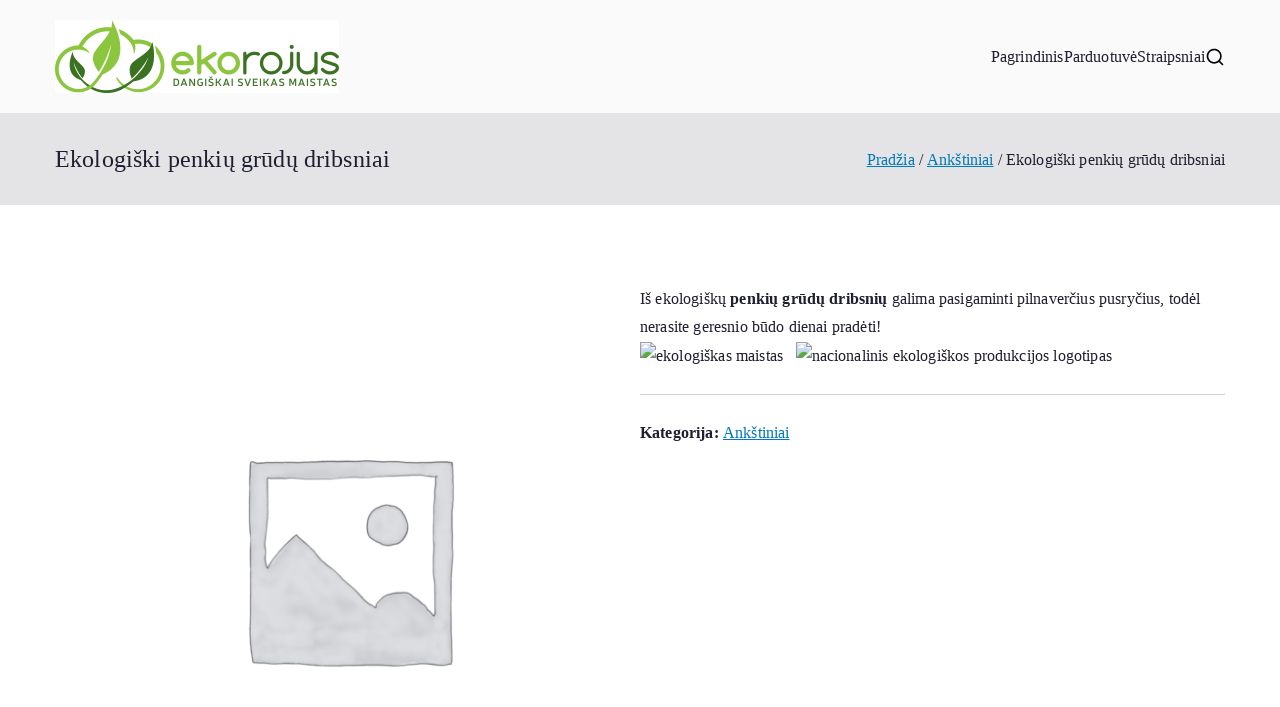

--- FILE ---
content_type: text/html; charset=UTF-8
request_url: https://www.ekorojus.lt/produktas/ekologiski-penkiu-grudu-dribsniai/
body_size: 14312
content:

<!doctype html>
		<html lang="lt-LT">
		
	<head>

				<meta charset="UTF-8">
		<meta name="viewport" content="width=device-width, initial-scale=1">
		<link rel="profile" href="http://gmpg.org/xfn/11">
		
		<meta name='robots' content='index, follow, max-image-preview:large, max-snippet:-1, max-video-preview:-1' />

	<!-- This site is optimized with the Yoast SEO plugin v26.4 - https://yoast.com/wordpress/plugins/seo/ -->
	<title>Ekologiški penkių grūdų dribsniai | Ekorojus.lt</title>
	<link rel="canonical" href="https://www.ekorojus.lt/produktas/ekologiski-penkiu-grudu-dribsniai/" />
	<meta property="og:locale" content="lt_LT" />
	<meta property="og:type" content="article" />
	<meta property="og:title" content="Ekologiški penkių grūdų dribsniai | Ekorojus.lt" />
	<meta property="og:description" content="Iš ekologiškų penkių grūdų dribsnių galima pasigaminti pilnaverčius pusryčius, todėl nerasite geresnio būdo dienai pradėti!    " />
	<meta property="og:url" content="https://www.ekorojus.lt/produktas/ekologiski-penkiu-grudu-dribsniai/" />
	<meta property="og:site_name" content="Ekorojus.lt - ekologiško (super)maisto parduotuvė" />
	<meta property="article:modified_time" content="2023-11-22T14:34:54+00:00" />
	<meta name="twitter:card" content="summary_large_image" />
	<meta name="twitter:label1" content="Est. reading time" />
	<meta name="twitter:data1" content="1 minutė" />
	<script type="application/ld+json" class="yoast-schema-graph">{"@context":"https://schema.org","@graph":[{"@type":"WebPage","@id":"https://www.ekorojus.lt/produktas/ekologiski-penkiu-grudu-dribsniai/","url":"https://www.ekorojus.lt/produktas/ekologiski-penkiu-grudu-dribsniai/","name":"Ekologiški penkių grūdų dribsniai | Ekorojus.lt","isPartOf":{"@id":"https://www.ekorojus.lt/#website"},"datePublished":"2017-09-30T11:06:25+00:00","dateModified":"2023-11-22T14:34:54+00:00","breadcrumb":{"@id":"https://www.ekorojus.lt/produktas/ekologiski-penkiu-grudu-dribsniai/#breadcrumb"},"inLanguage":"lt-LT","potentialAction":[{"@type":"ReadAction","target":["https://www.ekorojus.lt/produktas/ekologiski-penkiu-grudu-dribsniai/"]}]},{"@type":"BreadcrumbList","@id":"https://www.ekorojus.lt/produktas/ekologiski-penkiu-grudu-dribsniai/#breadcrumb","itemListElement":[{"@type":"ListItem","position":1,"name":"Home","item":"https://www.ekorojus.lt/"},{"@type":"ListItem","position":2,"name":"Parduotuvė","item":"https://www.ekorojus.lt/parduotuve/"},{"@type":"ListItem","position":3,"name":"Ekologiški penkių grūdų dribsniai"}]},{"@type":"WebSite","@id":"https://www.ekorojus.lt/#website","url":"https://www.ekorojus.lt/","name":"Ekorojus.lt - ekologiško (super)maisto parduotuvė","description":"","publisher":{"@id":"https://www.ekorojus.lt/#organization"},"potentialAction":[{"@type":"SearchAction","target":{"@type":"EntryPoint","urlTemplate":"https://www.ekorojus.lt/?s={search_term_string}"},"query-input":{"@type":"PropertyValueSpecification","valueRequired":true,"valueName":"search_term_string"}}],"inLanguage":"lt-LT"},{"@type":"Organization","@id":"https://www.ekorojus.lt/#organization","name":"Ekorojus.lt","url":"https://www.ekorojus.lt/","logo":{"@type":"ImageObject","inLanguage":"lt-LT","@id":"https://www.ekorojus.lt/#/schema/logo/image/","url":"https://www.ekorojus.lt/wp-content/uploads/2023/11/Ekorojus-ekologiskas-maistas.png","contentUrl":"https://www.ekorojus.lt/wp-content/uploads/2023/11/Ekorojus-ekologiskas-maistas.png","width":284,"height":73,"caption":"Ekorojus.lt"},"image":{"@id":"https://www.ekorojus.lt/#/schema/logo/image/"}}]}</script>
	<!-- / Yoast SEO plugin. -->


<link rel='dns-prefetch' href='//fonts.googleapis.com' />
<link rel="alternate" type="application/rss+xml" title="Ekorojus.lt - ekologiško (super)maisto parduotuvė &raquo; Įrašų RSS srautas" href="https://www.ekorojus.lt/feed/" />
<link rel="alternate" type="application/rss+xml" title="Ekorojus.lt - ekologiško (super)maisto parduotuvė &raquo; Komentarų RSS srautas" href="https://www.ekorojus.lt/comments/feed/" />
<link rel="alternate" type="application/rss+xml" title="Ekorojus.lt - ekologiško (super)maisto parduotuvė &raquo; Įrašo „Ekologiški penkių grūdų dribsniai“ komentarų RSS srautas" href="https://www.ekorojus.lt/produktas/ekologiski-penkiu-grudu-dribsniai/feed/" />
<link rel="alternate" title="oEmbed (JSON)" type="application/json+oembed" href="https://www.ekorojus.lt/wp-json/oembed/1.0/embed?url=https%3A%2F%2Fwww.ekorojus.lt%2Fproduktas%2Fekologiski-penkiu-grudu-dribsniai%2F" />
<link rel="alternate" title="oEmbed (XML)" type="text/xml+oembed" href="https://www.ekorojus.lt/wp-json/oembed/1.0/embed?url=https%3A%2F%2Fwww.ekorojus.lt%2Fproduktas%2Fekologiski-penkiu-grudu-dribsniai%2F&#038;format=xml" />
<style id='wp-img-auto-sizes-contain-inline-css' type='text/css'>
img:is([sizes=auto i],[sizes^="auto," i]){contain-intrinsic-size:3000px 1500px}
/*# sourceURL=wp-img-auto-sizes-contain-inline-css */
</style>

<style id='wp-emoji-styles-inline-css' type='text/css'>

	img.wp-smiley, img.emoji {
		display: inline !important;
		border: none !important;
		box-shadow: none !important;
		height: 1em !important;
		width: 1em !important;
		margin: 0 0.07em !important;
		vertical-align: -0.1em !important;
		background: none !important;
		padding: 0 !important;
	}
/*# sourceURL=wp-emoji-styles-inline-css */
</style>
<link rel='stylesheet' id='wp-block-library-css' href='https://www.ekorojus.lt/wp-includes/css/dist/block-library/style.min.css?ver=6.9' type='text/css' media='all' />
<style id='wp-block-list-inline-css' type='text/css'>
ol,ul{box-sizing:border-box}:root :where(.wp-block-list.has-background){padding:1.25em 2.375em}
/*# sourceURL=https://www.ekorojus.lt/wp-includes/blocks/list/style.min.css */
</style>
<style id='wp-block-paragraph-inline-css' type='text/css'>
.is-small-text{font-size:.875em}.is-regular-text{font-size:1em}.is-large-text{font-size:2.25em}.is-larger-text{font-size:3em}.has-drop-cap:not(:focus):first-letter{float:left;font-size:8.4em;font-style:normal;font-weight:100;line-height:.68;margin:.05em .1em 0 0;text-transform:uppercase}body.rtl .has-drop-cap:not(:focus):first-letter{float:none;margin-left:.1em}p.has-drop-cap.has-background{overflow:hidden}:root :where(p.has-background){padding:1.25em 2.375em}:where(p.has-text-color:not(.has-link-color)) a{color:inherit}p.has-text-align-left[style*="writing-mode:vertical-lr"],p.has-text-align-right[style*="writing-mode:vertical-rl"]{rotate:180deg}
/*# sourceURL=https://www.ekorojus.lt/wp-includes/blocks/paragraph/style.min.css */
</style>
<link rel='stylesheet' id='wc-blocks-style-css' href='https://www.ekorojus.lt/wp-content/plugins/woocommerce/assets/client/blocks/wc-blocks.css?ver=wc-10.3.7' type='text/css' media='all' />
<style id='global-styles-inline-css' type='text/css'>
:root{--wp--preset--aspect-ratio--square: 1;--wp--preset--aspect-ratio--4-3: 4/3;--wp--preset--aspect-ratio--3-4: 3/4;--wp--preset--aspect-ratio--3-2: 3/2;--wp--preset--aspect-ratio--2-3: 2/3;--wp--preset--aspect-ratio--16-9: 16/9;--wp--preset--aspect-ratio--9-16: 9/16;--wp--preset--color--black: #000000;--wp--preset--color--cyan-bluish-gray: #abb8c3;--wp--preset--color--white: #ffffff;--wp--preset--color--pale-pink: #f78da7;--wp--preset--color--vivid-red: #cf2e2e;--wp--preset--color--luminous-vivid-orange: #ff6900;--wp--preset--color--luminous-vivid-amber: #fcb900;--wp--preset--color--light-green-cyan: #7bdcb5;--wp--preset--color--vivid-green-cyan: #00d084;--wp--preset--color--pale-cyan-blue: #8ed1fc;--wp--preset--color--vivid-cyan-blue: #0693e3;--wp--preset--color--vivid-purple: #9b51e0;--wp--preset--color--zakra-color-1: #027ABB;--wp--preset--color--zakra-color-2: #015EA0;--wp--preset--color--zakra-color-3: #FFFFFF;--wp--preset--color--zakra-color-4: #F6FEFC;--wp--preset--color--zakra-color-5: #181818;--wp--preset--color--zakra-color-6: #1F1F32;--wp--preset--color--zakra-color-7: #3F3F46;--wp--preset--color--zakra-color-8: #FFFFFF;--wp--preset--color--zakra-color-9: #E4E4E7;--wp--preset--gradient--vivid-cyan-blue-to-vivid-purple: linear-gradient(135deg,rgb(6,147,227) 0%,rgb(155,81,224) 100%);--wp--preset--gradient--light-green-cyan-to-vivid-green-cyan: linear-gradient(135deg,rgb(122,220,180) 0%,rgb(0,208,130) 100%);--wp--preset--gradient--luminous-vivid-amber-to-luminous-vivid-orange: linear-gradient(135deg,rgb(252,185,0) 0%,rgb(255,105,0) 100%);--wp--preset--gradient--luminous-vivid-orange-to-vivid-red: linear-gradient(135deg,rgb(255,105,0) 0%,rgb(207,46,46) 100%);--wp--preset--gradient--very-light-gray-to-cyan-bluish-gray: linear-gradient(135deg,rgb(238,238,238) 0%,rgb(169,184,195) 100%);--wp--preset--gradient--cool-to-warm-spectrum: linear-gradient(135deg,rgb(74,234,220) 0%,rgb(151,120,209) 20%,rgb(207,42,186) 40%,rgb(238,44,130) 60%,rgb(251,105,98) 80%,rgb(254,248,76) 100%);--wp--preset--gradient--blush-light-purple: linear-gradient(135deg,rgb(255,206,236) 0%,rgb(152,150,240) 100%);--wp--preset--gradient--blush-bordeaux: linear-gradient(135deg,rgb(254,205,165) 0%,rgb(254,45,45) 50%,rgb(107,0,62) 100%);--wp--preset--gradient--luminous-dusk: linear-gradient(135deg,rgb(255,203,112) 0%,rgb(199,81,192) 50%,rgb(65,88,208) 100%);--wp--preset--gradient--pale-ocean: linear-gradient(135deg,rgb(255,245,203) 0%,rgb(182,227,212) 50%,rgb(51,167,181) 100%);--wp--preset--gradient--electric-grass: linear-gradient(135deg,rgb(202,248,128) 0%,rgb(113,206,126) 100%);--wp--preset--gradient--midnight: linear-gradient(135deg,rgb(2,3,129) 0%,rgb(40,116,252) 100%);--wp--preset--font-size--small: 13px;--wp--preset--font-size--medium: 20px;--wp--preset--font-size--large: 36px;--wp--preset--font-size--x-large: 42px;--wp--preset--spacing--20: 0.44rem;--wp--preset--spacing--30: 0.67rem;--wp--preset--spacing--40: 1rem;--wp--preset--spacing--50: 1.5rem;--wp--preset--spacing--60: 2.25rem;--wp--preset--spacing--70: 3.38rem;--wp--preset--spacing--80: 5.06rem;--wp--preset--shadow--natural: 6px 6px 9px rgba(0, 0, 0, 0.2);--wp--preset--shadow--deep: 12px 12px 50px rgba(0, 0, 0, 0.4);--wp--preset--shadow--sharp: 6px 6px 0px rgba(0, 0, 0, 0.2);--wp--preset--shadow--outlined: 6px 6px 0px -3px rgb(255, 255, 255), 6px 6px rgb(0, 0, 0);--wp--preset--shadow--crisp: 6px 6px 0px rgb(0, 0, 0);}:root { --wp--style--global--content-size: 760px;--wp--style--global--wide-size: 1160px; }:where(body) { margin: 0; }.wp-site-blocks > .alignleft { float: left; margin-right: 2em; }.wp-site-blocks > .alignright { float: right; margin-left: 2em; }.wp-site-blocks > .aligncenter { justify-content: center; margin-left: auto; margin-right: auto; }:where(.wp-site-blocks) > * { margin-block-start: 24px; margin-block-end: 0; }:where(.wp-site-blocks) > :first-child { margin-block-start: 0; }:where(.wp-site-blocks) > :last-child { margin-block-end: 0; }:root { --wp--style--block-gap: 24px; }:root :where(.is-layout-flow) > :first-child{margin-block-start: 0;}:root :where(.is-layout-flow) > :last-child{margin-block-end: 0;}:root :where(.is-layout-flow) > *{margin-block-start: 24px;margin-block-end: 0;}:root :where(.is-layout-constrained) > :first-child{margin-block-start: 0;}:root :where(.is-layout-constrained) > :last-child{margin-block-end: 0;}:root :where(.is-layout-constrained) > *{margin-block-start: 24px;margin-block-end: 0;}:root :where(.is-layout-flex){gap: 24px;}:root :where(.is-layout-grid){gap: 24px;}.is-layout-flow > .alignleft{float: left;margin-inline-start: 0;margin-inline-end: 2em;}.is-layout-flow > .alignright{float: right;margin-inline-start: 2em;margin-inline-end: 0;}.is-layout-flow > .aligncenter{margin-left: auto !important;margin-right: auto !important;}.is-layout-constrained > .alignleft{float: left;margin-inline-start: 0;margin-inline-end: 2em;}.is-layout-constrained > .alignright{float: right;margin-inline-start: 2em;margin-inline-end: 0;}.is-layout-constrained > .aligncenter{margin-left: auto !important;margin-right: auto !important;}.is-layout-constrained > :where(:not(.alignleft):not(.alignright):not(.alignfull)){max-width: var(--wp--style--global--content-size);margin-left: auto !important;margin-right: auto !important;}.is-layout-constrained > .alignwide{max-width: var(--wp--style--global--wide-size);}body .is-layout-flex{display: flex;}.is-layout-flex{flex-wrap: wrap;align-items: center;}.is-layout-flex > :is(*, div){margin: 0;}body .is-layout-grid{display: grid;}.is-layout-grid > :is(*, div){margin: 0;}body{padding-top: 0px;padding-right: 0px;padding-bottom: 0px;padding-left: 0px;}a:where(:not(.wp-element-button)){text-decoration: underline;}:root :where(.wp-element-button, .wp-block-button__link){background-color: #32373c;border-width: 0;color: #fff;font-family: inherit;font-size: inherit;font-style: inherit;font-weight: inherit;letter-spacing: inherit;line-height: inherit;padding-top: calc(0.667em + 2px);padding-right: calc(1.333em + 2px);padding-bottom: calc(0.667em + 2px);padding-left: calc(1.333em + 2px);text-decoration: none;text-transform: inherit;}.has-black-color{color: var(--wp--preset--color--black) !important;}.has-cyan-bluish-gray-color{color: var(--wp--preset--color--cyan-bluish-gray) !important;}.has-white-color{color: var(--wp--preset--color--white) !important;}.has-pale-pink-color{color: var(--wp--preset--color--pale-pink) !important;}.has-vivid-red-color{color: var(--wp--preset--color--vivid-red) !important;}.has-luminous-vivid-orange-color{color: var(--wp--preset--color--luminous-vivid-orange) !important;}.has-luminous-vivid-amber-color{color: var(--wp--preset--color--luminous-vivid-amber) !important;}.has-light-green-cyan-color{color: var(--wp--preset--color--light-green-cyan) !important;}.has-vivid-green-cyan-color{color: var(--wp--preset--color--vivid-green-cyan) !important;}.has-pale-cyan-blue-color{color: var(--wp--preset--color--pale-cyan-blue) !important;}.has-vivid-cyan-blue-color{color: var(--wp--preset--color--vivid-cyan-blue) !important;}.has-vivid-purple-color{color: var(--wp--preset--color--vivid-purple) !important;}.has-zakra-color-1-color{color: var(--wp--preset--color--zakra-color-1) !important;}.has-zakra-color-2-color{color: var(--wp--preset--color--zakra-color-2) !important;}.has-zakra-color-3-color{color: var(--wp--preset--color--zakra-color-3) !important;}.has-zakra-color-4-color{color: var(--wp--preset--color--zakra-color-4) !important;}.has-zakra-color-5-color{color: var(--wp--preset--color--zakra-color-5) !important;}.has-zakra-color-6-color{color: var(--wp--preset--color--zakra-color-6) !important;}.has-zakra-color-7-color{color: var(--wp--preset--color--zakra-color-7) !important;}.has-zakra-color-8-color{color: var(--wp--preset--color--zakra-color-8) !important;}.has-zakra-color-9-color{color: var(--wp--preset--color--zakra-color-9) !important;}.has-black-background-color{background-color: var(--wp--preset--color--black) !important;}.has-cyan-bluish-gray-background-color{background-color: var(--wp--preset--color--cyan-bluish-gray) !important;}.has-white-background-color{background-color: var(--wp--preset--color--white) !important;}.has-pale-pink-background-color{background-color: var(--wp--preset--color--pale-pink) !important;}.has-vivid-red-background-color{background-color: var(--wp--preset--color--vivid-red) !important;}.has-luminous-vivid-orange-background-color{background-color: var(--wp--preset--color--luminous-vivid-orange) !important;}.has-luminous-vivid-amber-background-color{background-color: var(--wp--preset--color--luminous-vivid-amber) !important;}.has-light-green-cyan-background-color{background-color: var(--wp--preset--color--light-green-cyan) !important;}.has-vivid-green-cyan-background-color{background-color: var(--wp--preset--color--vivid-green-cyan) !important;}.has-pale-cyan-blue-background-color{background-color: var(--wp--preset--color--pale-cyan-blue) !important;}.has-vivid-cyan-blue-background-color{background-color: var(--wp--preset--color--vivid-cyan-blue) !important;}.has-vivid-purple-background-color{background-color: var(--wp--preset--color--vivid-purple) !important;}.has-zakra-color-1-background-color{background-color: var(--wp--preset--color--zakra-color-1) !important;}.has-zakra-color-2-background-color{background-color: var(--wp--preset--color--zakra-color-2) !important;}.has-zakra-color-3-background-color{background-color: var(--wp--preset--color--zakra-color-3) !important;}.has-zakra-color-4-background-color{background-color: var(--wp--preset--color--zakra-color-4) !important;}.has-zakra-color-5-background-color{background-color: var(--wp--preset--color--zakra-color-5) !important;}.has-zakra-color-6-background-color{background-color: var(--wp--preset--color--zakra-color-6) !important;}.has-zakra-color-7-background-color{background-color: var(--wp--preset--color--zakra-color-7) !important;}.has-zakra-color-8-background-color{background-color: var(--wp--preset--color--zakra-color-8) !important;}.has-zakra-color-9-background-color{background-color: var(--wp--preset--color--zakra-color-9) !important;}.has-black-border-color{border-color: var(--wp--preset--color--black) !important;}.has-cyan-bluish-gray-border-color{border-color: var(--wp--preset--color--cyan-bluish-gray) !important;}.has-white-border-color{border-color: var(--wp--preset--color--white) !important;}.has-pale-pink-border-color{border-color: var(--wp--preset--color--pale-pink) !important;}.has-vivid-red-border-color{border-color: var(--wp--preset--color--vivid-red) !important;}.has-luminous-vivid-orange-border-color{border-color: var(--wp--preset--color--luminous-vivid-orange) !important;}.has-luminous-vivid-amber-border-color{border-color: var(--wp--preset--color--luminous-vivid-amber) !important;}.has-light-green-cyan-border-color{border-color: var(--wp--preset--color--light-green-cyan) !important;}.has-vivid-green-cyan-border-color{border-color: var(--wp--preset--color--vivid-green-cyan) !important;}.has-pale-cyan-blue-border-color{border-color: var(--wp--preset--color--pale-cyan-blue) !important;}.has-vivid-cyan-blue-border-color{border-color: var(--wp--preset--color--vivid-cyan-blue) !important;}.has-vivid-purple-border-color{border-color: var(--wp--preset--color--vivid-purple) !important;}.has-zakra-color-1-border-color{border-color: var(--wp--preset--color--zakra-color-1) !important;}.has-zakra-color-2-border-color{border-color: var(--wp--preset--color--zakra-color-2) !important;}.has-zakra-color-3-border-color{border-color: var(--wp--preset--color--zakra-color-3) !important;}.has-zakra-color-4-border-color{border-color: var(--wp--preset--color--zakra-color-4) !important;}.has-zakra-color-5-border-color{border-color: var(--wp--preset--color--zakra-color-5) !important;}.has-zakra-color-6-border-color{border-color: var(--wp--preset--color--zakra-color-6) !important;}.has-zakra-color-7-border-color{border-color: var(--wp--preset--color--zakra-color-7) !important;}.has-zakra-color-8-border-color{border-color: var(--wp--preset--color--zakra-color-8) !important;}.has-zakra-color-9-border-color{border-color: var(--wp--preset--color--zakra-color-9) !important;}.has-vivid-cyan-blue-to-vivid-purple-gradient-background{background: var(--wp--preset--gradient--vivid-cyan-blue-to-vivid-purple) !important;}.has-light-green-cyan-to-vivid-green-cyan-gradient-background{background: var(--wp--preset--gradient--light-green-cyan-to-vivid-green-cyan) !important;}.has-luminous-vivid-amber-to-luminous-vivid-orange-gradient-background{background: var(--wp--preset--gradient--luminous-vivid-amber-to-luminous-vivid-orange) !important;}.has-luminous-vivid-orange-to-vivid-red-gradient-background{background: var(--wp--preset--gradient--luminous-vivid-orange-to-vivid-red) !important;}.has-very-light-gray-to-cyan-bluish-gray-gradient-background{background: var(--wp--preset--gradient--very-light-gray-to-cyan-bluish-gray) !important;}.has-cool-to-warm-spectrum-gradient-background{background: var(--wp--preset--gradient--cool-to-warm-spectrum) !important;}.has-blush-light-purple-gradient-background{background: var(--wp--preset--gradient--blush-light-purple) !important;}.has-blush-bordeaux-gradient-background{background: var(--wp--preset--gradient--blush-bordeaux) !important;}.has-luminous-dusk-gradient-background{background: var(--wp--preset--gradient--luminous-dusk) !important;}.has-pale-ocean-gradient-background{background: var(--wp--preset--gradient--pale-ocean) !important;}.has-electric-grass-gradient-background{background: var(--wp--preset--gradient--electric-grass) !important;}.has-midnight-gradient-background{background: var(--wp--preset--gradient--midnight) !important;}.has-small-font-size{font-size: var(--wp--preset--font-size--small) !important;}.has-medium-font-size{font-size: var(--wp--preset--font-size--medium) !important;}.has-large-font-size{font-size: var(--wp--preset--font-size--large) !important;}.has-x-large-font-size{font-size: var(--wp--preset--font-size--x-large) !important;}
/*# sourceURL=global-styles-inline-css */
</style>

<style id='blockart-global-styles-inline-css' type='text/css'>
:root {--ba-colors-primary: #2563eb;
--ba-colors-secondary: #54595F;
--ba-colors-text: #7A7A7A;
--ba-colors-accent: #61CE70;
--ba-font-weights-primary: 600;
--ba-font-weights-secondary: 400;
--ba-font-weights-text: 600;
--ba-font-weights-accent: 500;}.ba-typography-primary {font-weight: var(--ba-font-weights-primary) !important;}.ba-typography-secondary {font-weight: var(--ba-font-weights-secondary) !important;}.ba-typography-text {font-weight: var(--ba-font-weights-text) !important;}.ba-typography-accent {font-weight: var(--ba-font-weights-accent) !important;}
/*# sourceURL=blockart-global-styles-inline-css */
</style>
<link rel='stylesheet' id='contact-form-7-css' href='https://www.ekorojus.lt/wp-content/plugins/contact-form-7/includes/css/styles.css?ver=6.1.3' type='text/css' media='all' />
<link rel='stylesheet' id='photoswipe-css' href='https://www.ekorojus.lt/wp-content/plugins/woocommerce/assets/css/photoswipe/photoswipe.min.css?ver=10.3.7' type='text/css' media='all' />
<link rel='stylesheet' id='photoswipe-default-skin-css' href='https://www.ekorojus.lt/wp-content/plugins/woocommerce/assets/css/photoswipe/default-skin/default-skin.min.css?ver=10.3.7' type='text/css' media='all' />
<style id='woocommerce-inline-inline-css' type='text/css'>
.woocommerce form .form-row .required { visibility: visible; }
/*# sourceURL=woocommerce-inline-inline-css */
</style>
<link rel='stylesheet' id='brands-styles-css' href='https://www.ekorojus.lt/wp-content/plugins/woocommerce/assets/css/brands.css?ver=10.3.7' type='text/css' media='all' />
<link rel='stylesheet' id='font-awesome-all-css' href='https://www.ekorojus.lt/wp-content/themes/zakra/inc/customizer/customind/assets/fontawesome/v6/css/all.min.css?ver=6.2.4' type='text/css' media='all' />
<link rel='stylesheet' id='zakra_google_fonts-css' href='https://fonts.googleapis.com/css?family=Segoe+UI%3A400&#038;ver=4.2.0' type='text/css' media='all' />
<link rel='stylesheet' id='zakra-style-css' href='https://www.ekorojus.lt/wp-content/themes/zakra/style.css?ver=4.2.0' type='text/css' media='all' />
<style id='zakra-style-inline-css' type='text/css'>
.zak-footer-builder .widget.widget-footer-sidebar-2 .widget-title{color:#ffffff;}.zak-footer-builder .widget.widget-footer-sidebar-2 a{color:#ffffff;}:root{--top-grid-columns: 4;
			--main-grid-columns: 4;
			--bottom-grid-columns: 1;
			} .zak-footer-builder .zak-bottom-row{justify-items: center;} .zak-footer-builder .zak-footer-bottom-row .zak-footer-col{flex-direction: column;}.zak-footer-builder .zak-footer-main-row .zak-footer-col{flex-direction: column;}.zak-footer-builder .zak-footer-top-row .zak-footer-col{flex-direction: column;}.zak-footer-builder .zak-copyright{text-align: center;}.zak-footer-builder .zak-footer-nav{display: flex; justify-content: center;}.zak-footer-builder .zak-footer-nav-2{display: flex; justify-content: center;}.zak-footer-builder .zak-html-1{text-align: center;}.zak-footer-builder .zak-html-2{text-align: center;}.zak-footer-builder .footer-social-icons{text-align: ;}.zak-footer-builder .widget-footer-sidebar-1{text-align: ;}.zak-footer-builder .widget-footer-sidebar-2{text-align: ;}.zak-footer-builder .widget-footer-sidebar-3{text-align: ;}.zak-footer-builder .widget-footer-sidebar-4{text-align: ;}.zak-footer-builder .widget-footer-bar-col-1-sidebar{text-align: ;}.zak-footer-builder .widget-footer-bar-col-2-sidebar{text-align: ;} :root{--zakra-color-1: #027ABB;--zakra-color-2: #015EA0;--zakra-color-3: #FFFFFF;--zakra-color-4: #F6FEFC;--zakra-color-5: #181818;--zakra-color-6: #1F1F32;--zakra-color-7: #3F3F46;--zakra-color-8: #FFFFFF;--zakra-color-9: #E4E4E7;}@media screen and (min-width: 768px) {.zak-primary{width:70%;}}body{font-family:Segoe UI;font-weight:400;}h1, h2, h3, h4, h5, h6{font-family:Segoe UI;font-weight:400;}.zak-footer-bar{color:#fafafa;}:root {--e-global-color-zakracolor1: #027ABB;--e-global-color-zakracolor2: #015EA0;--e-global-color-zakracolor3: #FFFFFF;--e-global-color-zakracolor4: #F6FEFC;--e-global-color-zakracolor5: #181818;--e-global-color-zakracolor6: #1F1F32;--e-global-color-zakracolor7: #3F3F46;--e-global-color-zakracolor8: #FFFFFF;--e-global-color-zakracolor9: #E4E4E7;}
/*# sourceURL=zakra-style-inline-css */
</style>
<link rel='stylesheet' id='zakra-woocommerce-style-css' href='https://www.ekorojus.lt/wp-content/themes/zakra/woocommerce.css?ver=4.2.0' type='text/css' media='all' />
<style id='zakra-woocommerce-style-inline-css' type='text/css'>

			@font-face {
				font-family: "star";
				src: url("https://www.ekorojus.lt/wp-content/plugins/woocommerce/assets/fonts/star.eot");
				src: url("https://www.ekorojus.lt/wp-content/plugins/woocommerce/assets/fonts/star.eot?#iefix") format("embedded-opentype"),
					url("https://www.ekorojus.lt/wp-content/plugins/woocommerce/assets/fonts/star.woff") format("woff"),
					url("https://www.ekorojus.lt/wp-content/plugins/woocommerce/assets/fonts/star.ttf") format("truetype"),
					url("https://www.ekorojus.lt/wp-content/plugins/woocommerce/assets/fonts/star.svg#star") format("svg");
				font-weight: normal;
				font-style: normal;
			}
			@font-face {
				font-family: "WooCommerce";
				src: url("https://www.ekorojus.lt/wp-content/plugins/woocommerce/assets/fonts/WooCommerce.eot");
				src: url("https://www.ekorojus.lt/wp-content/plugins/woocommerce/assets/fonts/WooCommerce.eot?#iefix") format("embedded-opentype"),
					url("https://www.ekorojus.lt/wp-content/plugins/woocommerce/assets/fonts/WooCommerce.woff") format("woff"),
					url("https://www.ekorojus.lt/wp-content/plugins/woocommerce/assets/fonts/WooCommerce.ttf") format("truetype"),
					url("https://www.ekorojus.lt/wp-content/plugins/woocommerce/assets/fonts/WooCommerce.svg#star") format("svg");
				font-weight: normal;
				font-style: normal;
			}
			
/*# sourceURL=zakra-woocommerce-style-inline-css */
</style>
<script type="text/javascript" src="https://www.ekorojus.lt/wp-includes/js/jquery/jquery.min.js?ver=3.7.1" id="jquery-core-js"></script>
<script type="text/javascript" src="https://www.ekorojus.lt/wp-includes/js/jquery/jquery-migrate.min.js?ver=3.4.1" id="jquery-migrate-js"></script>
<script type="text/javascript" src="https://www.ekorojus.lt/wp-content/plugins/woocommerce/assets/js/jquery-blockui/jquery.blockUI.min.js?ver=2.7.0-wc.10.3.7" id="wc-jquery-blockui-js" defer="defer" data-wp-strategy="defer"></script>
<script type="text/javascript" id="wc-add-to-cart-js-extra">
/* <![CDATA[ */
var wc_add_to_cart_params = {"ajax_url":"/wp-admin/admin-ajax.php","wc_ajax_url":"/?wc-ajax=%%endpoint%%","i18n_view_cart":"Krep\u0161elis","cart_url":"https://www.ekorojus.lt/krepselis/","is_cart":"","cart_redirect_after_add":"no"};
//# sourceURL=wc-add-to-cart-js-extra
/* ]]> */
</script>
<script type="text/javascript" src="https://www.ekorojus.lt/wp-content/plugins/woocommerce/assets/js/frontend/add-to-cart.min.js?ver=10.3.7" id="wc-add-to-cart-js" defer="defer" data-wp-strategy="defer"></script>
<script type="text/javascript" src="https://www.ekorojus.lt/wp-content/plugins/woocommerce/assets/js/zoom/jquery.zoom.min.js?ver=1.7.21-wc.10.3.7" id="wc-zoom-js" defer="defer" data-wp-strategy="defer"></script>
<script type="text/javascript" src="https://www.ekorojus.lt/wp-content/plugins/woocommerce/assets/js/flexslider/jquery.flexslider.min.js?ver=2.7.2-wc.10.3.7" id="wc-flexslider-js" defer="defer" data-wp-strategy="defer"></script>
<script type="text/javascript" src="https://www.ekorojus.lt/wp-content/plugins/woocommerce/assets/js/photoswipe/photoswipe.min.js?ver=4.1.1-wc.10.3.7" id="wc-photoswipe-js" defer="defer" data-wp-strategy="defer"></script>
<script type="text/javascript" src="https://www.ekorojus.lt/wp-content/plugins/woocommerce/assets/js/photoswipe/photoswipe-ui-default.min.js?ver=4.1.1-wc.10.3.7" id="wc-photoswipe-ui-default-js" defer="defer" data-wp-strategy="defer"></script>
<script type="text/javascript" id="wc-single-product-js-extra">
/* <![CDATA[ */
var wc_single_product_params = {"i18n_required_rating_text":"Pasirinkite \u012fvertinim\u0105","i18n_rating_options":["1 i\u0161 5 \u017evaig\u017edu\u010di\u0173","2 i\u0161 5 \u017evaig\u017edu\u010di\u0173","3 i\u0161 5 \u017evaig\u017edu\u010di\u0173","4 i\u0161 5 \u017evaig\u017edu\u010di\u0173","5 i\u0161 5 \u017evaig\u017edu\u010di\u0173"],"i18n_product_gallery_trigger_text":"View full-screen image gallery","review_rating_required":"yes","flexslider":{"rtl":false,"animation":"slide","smoothHeight":true,"directionNav":false,"controlNav":"thumbnails","slideshow":false,"animationSpeed":500,"animationLoop":false,"allowOneSlide":false},"zoom_enabled":"1","zoom_options":[],"photoswipe_enabled":"1","photoswipe_options":{"shareEl":false,"closeOnScroll":false,"history":false,"hideAnimationDuration":0,"showAnimationDuration":0},"flexslider_enabled":"1"};
//# sourceURL=wc-single-product-js-extra
/* ]]> */
</script>
<script type="text/javascript" src="https://www.ekorojus.lt/wp-content/plugins/woocommerce/assets/js/frontend/single-product.min.js?ver=10.3.7" id="wc-single-product-js" defer="defer" data-wp-strategy="defer"></script>
<script type="text/javascript" src="https://www.ekorojus.lt/wp-content/plugins/woocommerce/assets/js/js-cookie/js.cookie.min.js?ver=2.1.4-wc.10.3.7" id="wc-js-cookie-js" defer="defer" data-wp-strategy="defer"></script>
<script type="text/javascript" id="woocommerce-js-extra">
/* <![CDATA[ */
var woocommerce_params = {"ajax_url":"/wp-admin/admin-ajax.php","wc_ajax_url":"/?wc-ajax=%%endpoint%%","i18n_password_show":"Rodyti slapta\u017eod\u012f","i18n_password_hide":"Sl\u0117pti slapta\u017eod\u012f"};
//# sourceURL=woocommerce-js-extra
/* ]]> */
</script>
<script type="text/javascript" src="https://www.ekorojus.lt/wp-content/plugins/woocommerce/assets/js/frontend/woocommerce.min.js?ver=10.3.7" id="woocommerce-js" defer="defer" data-wp-strategy="defer"></script>
<link rel="https://api.w.org/" href="https://www.ekorojus.lt/wp-json/" /><link rel="alternate" title="JSON" type="application/json" href="https://www.ekorojus.lt/wp-json/wp/v2/product/5307" /><link rel="EditURI" type="application/rsd+xml" title="RSD" href="https://www.ekorojus.lt/xmlrpc.php?rsd" />
<meta name="generator" content="WordPress 6.9" />
<meta name="generator" content="WooCommerce 10.3.7" />
<link rel='shortlink' href='https://www.ekorojus.lt/?p=5307' />
<script>window._BLOCKART_WEBPACK_PUBLIC_PATH_ = "https://www.ekorojus.lt/wp-content/plugins/blockart-blocks/dist/"</script>	<noscript><style>.woocommerce-product-gallery{ opacity: 1 !important; }</style></noscript>
	
		<style type="text/css">
			            .site-title {
                position: absolute;
                clip: rect(1px, 1px, 1px, 1px);
            }

			
					</style>

		
	</head>

<body class="wp-singular product-template-default single single-product postid-5307 wp-custom-logo wp-theme-zakra theme-zakra woocommerce woocommerce-page woocommerce-no-js zak-site-layout--contained zak-site-layout--no_sidebar zak-container--wide zak-content-area--bordered has-page-header has-breadcrumbs woocommerce-active">


		<div id="page" class="zak-site">
				<a class="skip-link screen-reader-text" href="#zak-content">Eiti prie turinio</a>
		
<header id="zak-masthead" class="zak-header-builder zak-layout-1 zak-layout-1-style-1"><div class="zak-row zak-desktop-row zak-main-header"><div class="zak-header-main-row"><div class="zak-container"><div class="zak-main-row"><div class="zak-header-left-col">
<div class="site-branding">
	<a href="https://www.ekorojus.lt/" class="custom-logo-link" rel="home"><img width="284" height="73" src="https://www.ekorojus.lt/wp-content/uploads/2023/11/Ekorojus-ekologiskas-maistas.png" class="custom-logo" alt="Ekorojus.lt ekologiškas maistas" decoding="async" srcset="https://www.ekorojus.lt/wp-content/uploads/2023/11/Ekorojus-ekologiskas-maistas.png 284w, https://www.ekorojus.lt/wp-content/uploads/2023/11/Ekorojus-ekologiskas-maistas-1x1.png 1w, https://www.ekorojus.lt/wp-content/uploads/2023/11/Ekorojus-ekologiskas-maistas-10x3.png 10w" sizes="(max-width: 284px) 100vw, 284px" /></a>	<div class="site-info-wrap">
		
		<p class="site-title ">
		<a href="https://www.ekorojus.lt/" rel="home">Ekorojus.lt &#8211; ekologiško (super)maisto parduotuvė</a>
	</p>


	</div>
</div><!-- .site-branding -->
</div><div class="zak-header-center-col"></div><div class="zak-header-right-col">
<nav id="zak-primary-nav" class="zak-main-nav main-navigation zak-primary-nav zak-layout-1 zak-layout-1-style-1">
	<ul id="zak-primary-menu" class="zak-primary-menu"><li id="menu-item-1080" class="menu-item menu-item-type-post_type menu-item-object-page menu-item-home menu-item-1080"><a href="https://www.ekorojus.lt/">Pagrindinis</a></li>
<li id="menu-item-10976" class="menu-item menu-item-type-post_type menu-item-object-page current_page_parent menu-item-10976"><a href="https://www.ekorojus.lt/parduotuve/">Parduotuvė</a></li>
<li id="menu-item-1078" class="menu-item menu-item-type-post_type menu-item-object-page menu-item-1078"><a href="https://www.ekorojus.lt/straipsniai/">Straipsniai</a></li>
</ul></nav><!-- #zak-primary-nav -->


<div class="zak-header-action zak-header-search">
	<a href="#" class="zak-header-search__toggle">
		<svg class="zak-icon zakra-icon--magnifying-glass" xmlns="http://www.w3.org/2000/svg" viewBox="0 0 24 24"><path d="M21 22c-.3 0-.5-.1-.7-.3L16.6 18c-1.5 1.2-3.5 2-5.6 2-5 0-9-4-9-9s4-9 9-9 9 4 9 9c0 2.1-.7 4.1-2 5.6l3.7 3.7c.4.4.4 1 0 1.4-.2.2-.4.3-.7.3zM11 4c-3.9 0-7 3.1-7 7s3.1 7 7 7c1.9 0 3.6-.8 4.9-2 0 0 0-.1.1-.1s0 0 .1-.1c1.2-1.3 2-3 2-4.9C18 7.1 14.9 4 11 4z" /></svg>	</a>
	
<div class="zak-search-container">
<form role="search" method="get" class="zak-search-form" action="https://www.ekorojus.lt/">
	<label class="zak-search-field-label">
		<div class="zak-icon--search">

			<svg class="zak-icon zakra-icon--magnifying-glass" xmlns="http://www.w3.org/2000/svg" viewBox="0 0 24 24"><path d="M21 22c-.3 0-.5-.1-.7-.3L16.6 18c-1.5 1.2-3.5 2-5.6 2-5 0-9-4-9-9s4-9 9-9 9 4 9 9c0 2.1-.7 4.1-2 5.6l3.7 3.7c.4.4.4 1 0 1.4-.2.2-.4.3-.7.3zM11 4c-3.9 0-7 3.1-7 7s3.1 7 7 7c1.9 0 3.6-.8 4.9-2 0 0 0-.1.1-.1s0 0 .1-.1c1.2-1.3 2-3 2-4.9C18 7.1 14.9 4 11 4z" /></svg>
		</div>

		<span class="screen-reader-text">Search for:</span>

		<input type="search"
				class="zak-search-field"
				placeholder="Type &amp; hit Enter &hellip;"
				value=""
				name="s"
				title="Search for:"
		>
	</label>

	<input type="submit" class="zak-search-submit"
			value="Search" />

	</form>
<button class="zak-icon--close" role="button">
</button>
</div>
</div>
</div></div></div></div></div><div class="zak-row zak-mobile-row"><div class="zak-header-main-row"><div class="zak-container"><div class="zak-main-row"><div class="zak-header-left-col">
<div class="site-branding">
	<a href="https://www.ekorojus.lt/" class="custom-logo-link" rel="home"><img width="284" height="73" src="https://www.ekorojus.lt/wp-content/uploads/2023/11/Ekorojus-ekologiskas-maistas.png" class="custom-logo" alt="Ekorojus.lt ekologiškas maistas" decoding="async" srcset="https://www.ekorojus.lt/wp-content/uploads/2023/11/Ekorojus-ekologiskas-maistas.png 284w, https://www.ekorojus.lt/wp-content/uploads/2023/11/Ekorojus-ekologiskas-maistas-1x1.png 1w, https://www.ekorojus.lt/wp-content/uploads/2023/11/Ekorojus-ekologiskas-maistas-10x3.png 10w" sizes="(max-width: 284px) 100vw, 284px" /></a>	<div class="site-info-wrap">
		
		<p class="site-title ">
		<a href="https://www.ekorojus.lt/" rel="home">Ekorojus.lt &#8211; ekologiško (super)maisto parduotuvė</a>
	</p>


	</div>
</div><!-- .site-branding -->
</div><div class="zak-header-center-col"></div><div class="zak-header-right-col">

<div class="zak-toggle-menu "

	>

	
	<button class="zak-menu-toggle"
			aria-label="Pagrindinis meniu" >

		<svg class="zak-icon zakra-icon--bars" xmlns="http://www.w3.org/2000/svg" viewBox="0 0 24 24"><path d="M21 19H3a1 1 0 0 1 0-2h18a1 1 0 0 1 0 2Zm0-6H3a1 1 0 0 1 0-2h18a1 1 0 0 1 0 2Zm0-6H3a1 1 0 0 1 0-2h18a1 1 0 0 1 0 2Z" /></svg>
	</button> <!-- /.zak-menu-toggle -->

	<nav id="zak-mobile-nav" class="zak-main-nav zak-mobile-nav"

		>

		<div class="zak-mobile-nav__header">
			
<div class="zak-search-container">
<form role="search" method="get" class="zak-search-form" action="https://www.ekorojus.lt/">
	<label class="zak-search-field-label">
		<div class="zak-icon--search">

			<svg class="zak-icon zakra-icon--magnifying-glass" xmlns="http://www.w3.org/2000/svg" viewBox="0 0 24 24"><path d="M21 22c-.3 0-.5-.1-.7-.3L16.6 18c-1.5 1.2-3.5 2-5.6 2-5 0-9-4-9-9s4-9 9-9 9 4 9 9c0 2.1-.7 4.1-2 5.6l3.7 3.7c.4.4.4 1 0 1.4-.2.2-.4.3-.7.3zM11 4c-3.9 0-7 3.1-7 7s3.1 7 7 7c1.9 0 3.6-.8 4.9-2 0 0 0-.1.1-.1s0 0 .1-.1c1.2-1.3 2-3 2-4.9C18 7.1 14.9 4 11 4z" /></svg>
		</div>

		<span class="screen-reader-text">Search for:</span>

		<input type="search"
				class="zak-search-field"
				placeholder="Type &amp; hit Enter &hellip;"
				value=""
				name="s"
				title="Search for:"
		>
	</label>

	<input type="submit" class="zak-search-submit"
			value="Search" />

	</form>
<button class="zak-icon--close" role="button">
</button>
</div>
			<!-- Mobile nav close icon. -->
			<button id="zak-mobile-nav-close" class="zak-mobile-nav-close" aria-label="Close Button">
				<svg class="zak-icon zakra-icon--x-mark" xmlns="http://www.w3.org/2000/svg" viewBox="0 0 24 24"><path d="m14 12 7.6-7.6c.6-.6.6-1.5 0-2-.6-.6-1.5-.6-2 0L12 10 4.4 2.4c-.6-.6-1.5-.6-2 0s-.6 1.5 0 2L10 12l-7.6 7.6c-.6.6-.6 1.5 0 2 .3.3.6.4 1 .4s.7-.1 1-.4L12 14l7.6 7.6c.3.3.6.4 1 .4s.7-.1 1-.4c.6-.6.6-1.5 0-2L14 12z" /></svg>			</button>
		</div> <!-- /.zak-mobile-nav__header -->
			<div class="zak-mobile-header-row"><ul id="zak-mobile-menu" class="zak-mobile-menu"><li class=""><a href="https://www.ekorojus.lt/akcijos/">Akcijos</a></li>
<li class=""><a href="https://www.ekorojus.lt/apie-mus/">Apie mus</a></li>
<li class=""><a href="https://www.ekorojus.lt/apmokejimas/">Apmokėjimas</a></li>
<li class=""><a href="https://www.ekorojus.lt/atsiskaitymo-budai/">Atsiskaitymo būdai</a></li>
<li class=""><a href="https://www.ekorojus.lt/el-parduotuves-taisykles/">El. parduotuvės taisyklės</a></li>
<li class=""><a href="https://www.ekorojus.lt/kontaktai/">Kontaktai</a></li>
<li class=""><a href="https://www.ekorojus.lt/krepselis/">Krepšelis</a></li>
<li class=""><a href="https://www.ekorojus.lt/">Pagrindinis</a></li>
<li class=""><a href="https://www.ekorojus.lt/parduotuve/">Parduotuvė</a></li>
<li class=""><a href="https://www.ekorojus.lt/paskyra/">Paskyra</a></li>
<li class=""><a href="https://www.ekorojus.lt/prekiu-grazinimas/">Prekių grąžinimas</a></li>
<li class=""><a href="https://www.ekorojus.lt/pristatymo-salygos/">Pristatymo sąlygos</a></li>
<li class=""><a href="https://www.ekorojus.lt/privatumo-politika/">Privatumo politika</a></li>
<li class=""><a href="https://www.ekorojus.lt/straipsniai/">Straipsniai</a></li>
</ul></div>	</nav> <!-- /#zak-mobile-nav-->

</div> <!-- /.zak-toggle-menu -->
</div></div></div></div></div></header>


<div class="zak-page-header zak-style-1">
	<div class="zak-container">
		<div class="zak-row">
					<div class="zak-page-header__title">
			<h1 class="zak-page-title">

				Ekologiški penkių grūdų dribsniai
			</h1>

		</div>
		<nav role="navigation" aria-label="Lankytojo kelio nuorodos" class="breadcrumb-trail breadcrumbs"><ul class="trail-items"><li class="trail-item"><a href="https://www.ekorojus.lt">Pradžia</a></li><li class="trail-item"><a href="https://www.ekorojus.lt/produkto-kategorija/ankstiniai/">Ankštiniai</a></li><li class="trail-item">Ekologiški penkių grūdų dribsniai</li></ul></nav>		</div> <!-- /.zak-row-->
	</div> <!-- /.zak-container-->
</div>
<!-- /.page-header -->

		<div id="zak-content" class="zak-content">
					<div class="zak-container">
				<div class="zak-row">
		
				<main id="zak-primary" class="zak-primary">
			
					
			<div class="woocommerce-notices-wrapper"></div><div id="product-5307" class="zakra-single-article product type-product post-5307 status-publish first outofstock product_cat-ankstiniai shipping-taxable product-type-simple">

	<div class="woocommerce-product-gallery woocommerce-product-gallery--without-images woocommerce-product-gallery--columns-4 images" data-columns="4" style="opacity: 0; transition: opacity .25s ease-in-out;">
	<div class="woocommerce-product-gallery__wrapper">
		<div class="woocommerce-product-gallery__image--placeholder"><img src="https://www.ekorojus.lt/wp-content/uploads/woocommerce-placeholder-600x600.png" alt="Laukiama produkto nuotraukos" class="wp-post-image" /></div>	</div>
</div>

	<div class="summary entry-summary">
		<p class="price"></p>
<div class="woocommerce-product-details__short-description">
	<p>Iš ekologiškų <strong>penkių grūdų dribsnių</strong> galima pasigaminti pilnaverčius pusryčius, todėl nerasite geresnio būdo dienai pradėti!</p>
<p><img class="alignnone size-full wp-image-5122" src="https://www.ekorojus.lt/wp-content/uploads/2017/02/ekologiškas-maistas-1.png" alt="ekologiškas maistas" width="70" height="48" />   <img class="alignnone size-full wp-image-5123" src="https://www.ekorojus.lt/wp-content/uploads/2017/02/nacionalinis-ekologiškos-produkcijos-logotipas.png" alt="nacionalinis ekologiškos produkcijos logotipas" width="70" height="49" /></p>
</div>
<div class="product_meta">

	
	
	<span class="posted_in">Kategorija: <a href="https://www.ekorojus.lt/produkto-kategorija/ankstiniai/" rel="tag">Ankštiniai</a></span>
	
	
</div>
	</div>

	
	<div class="woocommerce-tabs wc-tabs-wrapper">
		<ul class="tabs wc-tabs" role="tablist">
							<li role="presentation" class="description_tab" id="tab-title-description">
					<a href="#tab-description" role="tab" aria-controls="tab-description">
						Aprašymas					</a>
				</li>
							<li role="presentation" class="reviews_tab" id="tab-title-reviews">
					<a href="#tab-reviews" role="tab" aria-controls="tab-reviews">
						Atsiliepimai (0)					</a>
				</li>
					</ul>
					<div class="woocommerce-Tabs-panel woocommerce-Tabs-panel--description panel entry-content wc-tab" id="tab-description" role="tabpanel" aria-labelledby="tab-title-description">
				
	<h2>Aprašymas</h2>

<p>Ekologiški penkių grūdų dribsniai yra tobulas pasirinkimas tiems, kurie nori gauti kuo daugiau naudos iš skirtingų javų dribsnių rūšių. Sudarytas iš <a href="https://www.ekorojus.lt/produktas/ekologiskos-kvietines-kruopos/">kviečių</a>, <a href="https://www.ekorojus.lt/produktas/ekologiski-ruginiai-miltai/">rugių</a>, <a href="https://www.ekorojus.lt/produktas/ekologiskos-mieziu-kruopos/">miežių</a>, <a href="https://www.ekorojus.lt/produktas/ekologiski-avizu-dribsniai/">avižų</a> ir <a href="https://www.ekorojus.lt/produktas/ekologiski-ryziai/">ryžių</a> dribsnių, šis mišinys leis jūsų organizmui pasiimti kiekviename iš šių javų esančių maistinių medžiagų, kurių galbūt negautumėte pasirinkę tik vienos rūšies grūdų dribsnius.</p>
<p><em>Čia pateikta informacija yra bendrinio pobūdžio ir gali skirtis nuo tos, kuri yra nurodoma ant pakuotės. Esant bet kokiems neatitikimams tarp čia pateiktos ir ant pakuotės esančios informacijos, visada reikėtų vadovautis ant pakuotės pateikta informacija.</em></p>
<div class="extra-hatom"><span class="entry-title">Ekologiški penkių grūdų dribsniai</span></div>			</div>
					<div class="woocommerce-Tabs-panel woocommerce-Tabs-panel--reviews panel entry-content wc-tab" id="tab-reviews" role="tabpanel" aria-labelledby="tab-title-reviews">
				<div id="reviews" class="woocommerce-Reviews">
	<div id="comments">
		<h2 class="woocommerce-Reviews-title">
			Atsiliepimai		</h2>

					<p class="woocommerce-noreviews">Atsiliepimų dar nėra.</p>
			</div>

			<div id="review_form_wrapper">
			<div id="review_form">
					<div id="respond" class="comment-respond">
		<span id="reply-title" class="comment-reply-title" role="heading" aria-level="3">Būkite pirmas aprašęs &ldquo;Ekologiški penkių grūdų dribsniai&rdquo;  <small><a rel="nofollow" id="cancel-comment-reply-link" href="/produktas/ekologiski-penkiu-grudu-dribsniai/#respond" style="display:none;">Atšaukti atsakymą</a></small></span><form action="https://www.ekorojus.lt/wp-comments-post.php" method="post" id="commentform" class="comment-form"><p class="comment-notes"><span id="email-notes">El. pašto adresas nebus skelbiamas.</span> <span class="required-field-message">Būtini laukeliai pažymėti <span class="required">*</span></span></p><div class="comment-form-rating"><label for="rating" id="comment-form-rating-label">Jūsų įvertinimas&nbsp;<span class="required">*</span></label><select name="rating" id="rating" required>
						<option value="">Įvertinti&hellip;</option>
						<option value="5">Puikus</option>
						<option value="4">Geras</option>
						<option value="3">Vidutinis</option>
						<option value="2">Patenkinamas</option>
						<option value="1">Niekam tikęs</option>
					</select></div><p class="comment-form-comment"><label for="comment">Jūsų atsiliepimas&nbsp;<span class="required">*</span></label><textarea id="comment" name="comment" cols="45" rows="8" required></textarea></p><p class="comment-form-author"><label for="author">Pavadinimas&nbsp;<span class="required">*</span></label><input id="author" name="author" type="text" autocomplete="name" value="" size="30" required /></p>
<p class="comment-form-email"><label for="email">El. paštas&nbsp;<span class="required">*</span></label><input id="email" name="email" type="email" autocomplete="email" value="" size="30" required /></p>
<p class="comment-form-cookies-consent"><input id="wp-comment-cookies-consent" name="wp-comment-cookies-consent" type="checkbox" value="yes" /> <label for="wp-comment-cookies-consent">Noriu savo interneto naršyklėje išsaugoti vardą, el. pašto adresą ir interneto puslapį, kad jų nebereiktų įvesti iš naujo, kai kitą kartą vėl norėsiu parašyti komentarą.</label></p>
<p class="form-submit"><input name="submit" type="submit" id="submit" class="submit" value="Paskelbti" /> <input type='hidden' name='comment_post_ID' value='5307' id='comment_post_ID' />
<input type='hidden' name='comment_parent' id='comment_parent' value='0' />
</p></form>	</div><!-- #respond -->
				</div>
		</div>
	
	<div class="clear"></div>
</div>
			</div>
		
			</div>


	<section class="related products">

					<h2>Panašūs produktai</h2>
				<ul class="products columns-4">

			
					<li class="zakra-single-article product type-product post-5292 status-publish first outofstock product_cat-ankstiniai shipping-taxable product-type-simple">
	<a href="https://www.ekorojus.lt/produktas/ekologiskas-kuskusas/" class="woocommerce-LoopProduct-link woocommerce-loop-product__link"><img width="300" height="300" src="https://www.ekorojus.lt/wp-content/uploads/woocommerce-placeholder-300x300.png" class="woocommerce-placeholder wp-post-image" alt="Paskirtoji vieta" decoding="async" loading="lazy" srcset="https://www.ekorojus.lt/wp-content/uploads/woocommerce-placeholder-300x300.png 300w, https://www.ekorojus.lt/wp-content/uploads/woocommerce-placeholder-100x100.png 100w, https://www.ekorojus.lt/wp-content/uploads/woocommerce-placeholder-600x600.png 600w, https://www.ekorojus.lt/wp-content/uploads/woocommerce-placeholder-1024x1024.png 1024w, https://www.ekorojus.lt/wp-content/uploads/woocommerce-placeholder-150x150.png 150w, https://www.ekorojus.lt/wp-content/uploads/woocommerce-placeholder-768x768.png 768w, https://www.ekorojus.lt/wp-content/uploads/woocommerce-placeholder-1x1.png 1w, https://www.ekorojus.lt/wp-content/uploads/woocommerce-placeholder-10x10.png 10w, https://www.ekorojus.lt/wp-content/uploads/woocommerce-placeholder.png 1200w" sizes="auto, (max-width: 300px) 100vw, 300px" /><h2 class="woocommerce-loop-product__title">Ekologiškas kuskusas</h2>
</a><a href="https://www.ekorojus.lt/produktas/ekologiskas-kuskusas/" aria-describedby="woocommerce_loop_add_to_cart_link_describedby_5292" data-quantity="1" class="button product_type_simple" data-product_id="5292" data-product_sku="" aria-label="Daugiau informacijos apie &ldquo;Ekologiškas kuskusas&rdquo;" rel="nofollow" data-success_message="">Daugiau</a>	<span id="woocommerce_loop_add_to_cart_link_describedby_5292" class="screen-reader-text">
			</span>
</li>

			
					<li class="zakra-single-article product type-product post-5089 status-publish outofstock product_cat-ankstiniai shipping-taxable product-type-simple">
	<a href="https://www.ekorojus.lt/produktas/ekologiskos-goji-uogos/" class="woocommerce-LoopProduct-link woocommerce-loop-product__link"><img width="300" height="300" src="https://www.ekorojus.lt/wp-content/uploads/woocommerce-placeholder-300x300.png" class="woocommerce-placeholder wp-post-image" alt="Paskirtoji vieta" decoding="async" loading="lazy" srcset="https://www.ekorojus.lt/wp-content/uploads/woocommerce-placeholder-300x300.png 300w, https://www.ekorojus.lt/wp-content/uploads/woocommerce-placeholder-100x100.png 100w, https://www.ekorojus.lt/wp-content/uploads/woocommerce-placeholder-600x600.png 600w, https://www.ekorojus.lt/wp-content/uploads/woocommerce-placeholder-1024x1024.png 1024w, https://www.ekorojus.lt/wp-content/uploads/woocommerce-placeholder-150x150.png 150w, https://www.ekorojus.lt/wp-content/uploads/woocommerce-placeholder-768x768.png 768w, https://www.ekorojus.lt/wp-content/uploads/woocommerce-placeholder-1x1.png 1w, https://www.ekorojus.lt/wp-content/uploads/woocommerce-placeholder-10x10.png 10w, https://www.ekorojus.lt/wp-content/uploads/woocommerce-placeholder.png 1200w" sizes="auto, (max-width: 300px) 100vw, 300px" /><h2 class="woocommerce-loop-product__title">Dygliuotojo ožerškio (Goji) uogos</h2>
</a><a href="https://www.ekorojus.lt/produktas/ekologiskos-goji-uogos/" aria-describedby="woocommerce_loop_add_to_cart_link_describedby_5089" data-quantity="1" class="button product_type_simple" data-product_id="5089" data-product_sku="" aria-label="Daugiau informacijos apie &ldquo;Dygliuotojo ožerškio (Goji) uogos&rdquo;" rel="nofollow" data-success_message="">Daugiau</a>	<span id="woocommerce_loop_add_to_cart_link_describedby_5089" class="screen-reader-text">
			</span>
</li>

			
					<li class="zakra-single-article product type-product post-5129 status-publish outofstock product_cat-ankstiniai shipping-taxable product-type-simple">
	<a href="https://www.ekorojus.lt/produktas/ekologiski-auksiniai-linu-semenys/" class="woocommerce-LoopProduct-link woocommerce-loop-product__link"><img width="300" height="300" src="https://www.ekorojus.lt/wp-content/uploads/woocommerce-placeholder-300x300.png" class="woocommerce-placeholder wp-post-image" alt="Paskirtoji vieta" decoding="async" loading="lazy" srcset="https://www.ekorojus.lt/wp-content/uploads/woocommerce-placeholder-300x300.png 300w, https://www.ekorojus.lt/wp-content/uploads/woocommerce-placeholder-100x100.png 100w, https://www.ekorojus.lt/wp-content/uploads/woocommerce-placeholder-600x600.png 600w, https://www.ekorojus.lt/wp-content/uploads/woocommerce-placeholder-1024x1024.png 1024w, https://www.ekorojus.lt/wp-content/uploads/woocommerce-placeholder-150x150.png 150w, https://www.ekorojus.lt/wp-content/uploads/woocommerce-placeholder-768x768.png 768w, https://www.ekorojus.lt/wp-content/uploads/woocommerce-placeholder-1x1.png 1w, https://www.ekorojus.lt/wp-content/uploads/woocommerce-placeholder-10x10.png 10w, https://www.ekorojus.lt/wp-content/uploads/woocommerce-placeholder.png 1200w" sizes="auto, (max-width: 300px) 100vw, 300px" /><h2 class="woocommerce-loop-product__title">Ekologiški linų sėmenys</h2>
</a><a href="https://www.ekorojus.lt/produktas/ekologiski-auksiniai-linu-semenys/" aria-describedby="woocommerce_loop_add_to_cart_link_describedby_5129" data-quantity="1" class="button product_type_simple" data-product_id="5129" data-product_sku="" aria-label="Daugiau informacijos apie &ldquo;Ekologiški linų sėmenys&rdquo;" rel="nofollow" data-success_message="">Daugiau</a>	<span id="woocommerce_loop_add_to_cart_link_describedby_5129" class="screen-reader-text">
			</span>
</li>

			
					<li class="zakra-single-article product type-product post-5286 status-publish last outofstock product_cat-ankstiniai shipping-taxable product-type-simple">
	<a href="https://www.ekorojus.lt/produktas/ekologiskos-grikiu-kruopos/" class="woocommerce-LoopProduct-link woocommerce-loop-product__link"><img width="300" height="300" src="https://www.ekorojus.lt/wp-content/uploads/woocommerce-placeholder-300x300.png" class="woocommerce-placeholder wp-post-image" alt="Paskirtoji vieta" decoding="async" loading="lazy" srcset="https://www.ekorojus.lt/wp-content/uploads/woocommerce-placeholder-300x300.png 300w, https://www.ekorojus.lt/wp-content/uploads/woocommerce-placeholder-100x100.png 100w, https://www.ekorojus.lt/wp-content/uploads/woocommerce-placeholder-600x600.png 600w, https://www.ekorojus.lt/wp-content/uploads/woocommerce-placeholder-1024x1024.png 1024w, https://www.ekorojus.lt/wp-content/uploads/woocommerce-placeholder-150x150.png 150w, https://www.ekorojus.lt/wp-content/uploads/woocommerce-placeholder-768x768.png 768w, https://www.ekorojus.lt/wp-content/uploads/woocommerce-placeholder-1x1.png 1w, https://www.ekorojus.lt/wp-content/uploads/woocommerce-placeholder-10x10.png 10w, https://www.ekorojus.lt/wp-content/uploads/woocommerce-placeholder.png 1200w" sizes="auto, (max-width: 300px) 100vw, 300px" /><h2 class="woocommerce-loop-product__title">Ekologiškos grikių kruopos</h2>
</a><a href="https://www.ekorojus.lt/produktas/ekologiskos-grikiu-kruopos/" aria-describedby="woocommerce_loop_add_to_cart_link_describedby_5286" data-quantity="1" class="button product_type_simple" data-product_id="5286" data-product_sku="" aria-label="Daugiau informacijos apie &ldquo;Ekologiškos grikių kruopos&rdquo;" rel="nofollow" data-success_message="">Daugiau</a>	<span id="woocommerce_loop_add_to_cart_link_describedby_5286" class="screen-reader-text">
			</span>
</li>

			
		</ul>

	</section>
	</div>


		
				</main><!-- /.zak-primary -->
			
	

					</div> <!-- /.row -->
			</div> <!-- /.zak-container-->
		</div> <!-- /#zak-content-->
		
	<footer id="zak-footer" class="zak-footer zak-footer-builder"><div class="zak-row zak-footer-desktop-row"><div class="zak-footer-main-row" ><div class="zak-container" ><div class="zak-main-row"><div class="zak-footer-col zak-footer-main-1-col"><div class="zak-html-1"><p><strong>Apie mus</strong></p>
<p>Ekorojus.lt - ekologiški produktai internetu ir naudinga informacija, susijusi su sveikata. Pasirūpinkite savimi!</p>
<p><strong>Kontaktai:</strong><br />info@ekorojus.lt</p></div></div><div class="zak-footer-col zak-footer-main-2-col"><section id="block-14" class="widget widget-footer-sidebar-2 widget_block widget_text">
<p><strong>Taip pat apsilankykite:</strong></p>
</section><section id="block-8" class="widget widget-footer-sidebar-2 widget_block">
<ul class="wp-block-list">
<li><a href="https://taupipeleda.lt/">Visos paskolos vienoje vietoje – Taupipeleda.lt</a></li>
</ul>
</section></div><div class="zak-footer-col zak-footer-main-3-col"></div><div class="zak-footer-col zak-footer-main-4-col"></div></div></div></div><div class="zak-footer-bottom-row" ><div class="zak-container" ><div class="zak-bottom-row"><div class="zak-footer-col zak-footer-bottom-1-col"><div class="zak-copyright"><p>Visos teisės saugomos © 2026 <a href="https://www.ekorojus.lt/" title="Ekorojus.lt &#8211; ekologiško (super)maisto parduotuvė">Ekorojus.lt &#8211; ekologiško (super)maisto parduotuvė</a>.</p></div></div></div></div></div></div></footer>	
	
		</div><!-- #page -->
		
<a href="#" id="zak-scroll-to-top" class="zak-scroll-to-top">
	
		<svg class="zak-icon zakra-icon--chevron-up" xmlns="http://www.w3.org/2000/svg" viewBox="0 0 24 24"><path d="M21 17.5c-.3 0-.5-.1-.7-.3L12 8.9l-8.3 8.3c-.4.4-1 .4-1.4 0s-.4-1 0-1.4l9-9c.4-.4 1-.4 1.4 0l9 9c.4.4.4 1 0 1.4-.2.2-.4.3-.7.3z" /></svg>		<span class="screen-reader-text">Į viršų</span>

	
</a>

<div class="zak-overlay-wrapper"></div>

<script type="speculationrules">
{"prefetch":[{"source":"document","where":{"and":[{"href_matches":"/*"},{"not":{"href_matches":["/wp-*.php","/wp-admin/*","/wp-content/uploads/*","/wp-content/*","/wp-content/plugins/*","/wp-content/themes/zakra/*","/*\\?(.+)"]}},{"not":{"selector_matches":"a[rel~=\"nofollow\"]"}},{"not":{"selector_matches":".no-prefetch, .no-prefetch a"}}]},"eagerness":"conservative"}]}
</script>
<script type="application/ld+json">{"@context":"https:\/\/schema.org\/","@type":"BreadcrumbList","itemListElement":[{"@type":"ListItem","position":1,"item":{"name":"Prad\u017eia","@id":"https:\/\/www.ekorojus.lt"}},{"@type":"ListItem","position":2,"item":{"name":"Ank\u0161tiniai","@id":"https:\/\/www.ekorojus.lt\/produkto-kategorija\/ankstiniai\/"}},{"@type":"ListItem","position":3,"item":{"name":"Ekologi\u0161ki penki\u0173 gr\u016bd\u0173 dribsniai","@id":"https:\/\/www.ekorojus.lt\/produktas\/ekologiski-penkiu-grudu-dribsniai\/"}}]}</script>
<div id="photoswipe-fullscreen-dialog" class="pswp" tabindex="-1" role="dialog" aria-modal="true" aria-hidden="true" aria-label="Full screen image">
	<div class="pswp__bg"></div>
	<div class="pswp__scroll-wrap">
		<div class="pswp__container">
			<div class="pswp__item"></div>
			<div class="pswp__item"></div>
			<div class="pswp__item"></div>
		</div>
		<div class="pswp__ui pswp__ui--hidden">
			<div class="pswp__top-bar">
				<div class="pswp__counter"></div>
				<button class="pswp__button pswp__button--zoom" aria-label="Priartinti / nutolinti"></button>
				<button class="pswp__button pswp__button--fs" aria-label="Įjungti per visą langą"></button>
				<button class="pswp__button pswp__button--share" aria-label="Dalintis"></button>
				<button class="pswp__button pswp__button--close" aria-label="Uždaryti (Esc)"></button>
				<div class="pswp__preloader">
					<div class="pswp__preloader__icn">
						<div class="pswp__preloader__cut">
							<div class="pswp__preloader__donut"></div>
						</div>
					</div>
				</div>
			</div>
			<div class="pswp__share-modal pswp__share-modal--hidden pswp__single-tap">
				<div class="pswp__share-tooltip"></div>
			</div>
			<button class="pswp__button pswp__button--arrow--left" aria-label="Buvęs (rodyklė į kairę)"></button>
			<button class="pswp__button pswp__button--arrow--right" aria-label="Sekantis (rodyklė į dešinę)"></button>
			<div class="pswp__caption">
				<div class="pswp__caption__center"></div>
			</div>
		</div>
	</div>
</div>
	<script type='text/javascript'>
		(function () {
			var c = document.body.className;
			c = c.replace(/woocommerce-no-js/, 'woocommerce-js');
			document.body.className = c;
		})();
	</script>
	<script type="text/javascript" src="https://www.ekorojus.lt/wp-includes/js/dist/hooks.min.js?ver=dd5603f07f9220ed27f1" id="wp-hooks-js"></script>
<script type="text/javascript" src="https://www.ekorojus.lt/wp-includes/js/dist/i18n.min.js?ver=c26c3dc7bed366793375" id="wp-i18n-js"></script>
<script type="text/javascript" id="wp-i18n-js-after">
/* <![CDATA[ */
wp.i18n.setLocaleData( { 'text direction\u0004ltr': [ 'ltr' ] } );
//# sourceURL=wp-i18n-js-after
/* ]]> */
</script>
<script type="text/javascript" src="https://www.ekorojus.lt/wp-content/plugins/contact-form-7/includes/swv/js/index.js?ver=6.1.3" id="swv-js"></script>
<script type="text/javascript" id="contact-form-7-js-before">
/* <![CDATA[ */
var wpcf7 = {
    "api": {
        "root": "https:\/\/www.ekorojus.lt\/wp-json\/",
        "namespace": "contact-form-7\/v1"
    },
    "cached": 1
};
//# sourceURL=contact-form-7-js-before
/* ]]> */
</script>
<script type="text/javascript" src="https://www.ekorojus.lt/wp-content/plugins/contact-form-7/includes/js/index.js?ver=6.1.3" id="contact-form-7-js"></script>
<script type="text/javascript" src="https://www.ekorojus.lt/wp-content/themes/zakra/assets/js/navigation.min.js?ver=4.2.0" id="zakra-navigation-js"></script>
<script type="text/javascript" src="https://www.ekorojus.lt/wp-content/themes/zakra/assets/js/skip-link-focus-fix.min.js?ver=4.2.0" id="zakra-skip-link-focus-fix-js"></script>
<script type="text/javascript" src="https://www.ekorojus.lt/wp-content/themes/zakra/assets/js/zakra-custom.min.js?ver=4.2.0" id="zakra-custom-js"></script>
<script type="text/javascript" src="https://www.ekorojus.lt/wp-includes/js/comment-reply.min.js?ver=6.9" id="comment-reply-js" async="async" data-wp-strategy="async" fetchpriority="low"></script>
<script id="wp-emoji-settings" type="application/json">
{"baseUrl":"https://s.w.org/images/core/emoji/17.0.2/72x72/","ext":".png","svgUrl":"https://s.w.org/images/core/emoji/17.0.2/svg/","svgExt":".svg","source":{"concatemoji":"https://www.ekorojus.lt/wp-includes/js/wp-emoji-release.min.js?ver=6.9"}}
</script>
<script type="module">
/* <![CDATA[ */
/*! This file is auto-generated */
const a=JSON.parse(document.getElementById("wp-emoji-settings").textContent),o=(window._wpemojiSettings=a,"wpEmojiSettingsSupports"),s=["flag","emoji"];function i(e){try{var t={supportTests:e,timestamp:(new Date).valueOf()};sessionStorage.setItem(o,JSON.stringify(t))}catch(e){}}function c(e,t,n){e.clearRect(0,0,e.canvas.width,e.canvas.height),e.fillText(t,0,0);t=new Uint32Array(e.getImageData(0,0,e.canvas.width,e.canvas.height).data);e.clearRect(0,0,e.canvas.width,e.canvas.height),e.fillText(n,0,0);const a=new Uint32Array(e.getImageData(0,0,e.canvas.width,e.canvas.height).data);return t.every((e,t)=>e===a[t])}function p(e,t){e.clearRect(0,0,e.canvas.width,e.canvas.height),e.fillText(t,0,0);var n=e.getImageData(16,16,1,1);for(let e=0;e<n.data.length;e++)if(0!==n.data[e])return!1;return!0}function u(e,t,n,a){switch(t){case"flag":return n(e,"\ud83c\udff3\ufe0f\u200d\u26a7\ufe0f","\ud83c\udff3\ufe0f\u200b\u26a7\ufe0f")?!1:!n(e,"\ud83c\udde8\ud83c\uddf6","\ud83c\udde8\u200b\ud83c\uddf6")&&!n(e,"\ud83c\udff4\udb40\udc67\udb40\udc62\udb40\udc65\udb40\udc6e\udb40\udc67\udb40\udc7f","\ud83c\udff4\u200b\udb40\udc67\u200b\udb40\udc62\u200b\udb40\udc65\u200b\udb40\udc6e\u200b\udb40\udc67\u200b\udb40\udc7f");case"emoji":return!a(e,"\ud83e\u1fac8")}return!1}function f(e,t,n,a){let r;const o=(r="undefined"!=typeof WorkerGlobalScope&&self instanceof WorkerGlobalScope?new OffscreenCanvas(300,150):document.createElement("canvas")).getContext("2d",{willReadFrequently:!0}),s=(o.textBaseline="top",o.font="600 32px Arial",{});return e.forEach(e=>{s[e]=t(o,e,n,a)}),s}function r(e){var t=document.createElement("script");t.src=e,t.defer=!0,document.head.appendChild(t)}a.supports={everything:!0,everythingExceptFlag:!0},new Promise(t=>{let n=function(){try{var e=JSON.parse(sessionStorage.getItem(o));if("object"==typeof e&&"number"==typeof e.timestamp&&(new Date).valueOf()<e.timestamp+604800&&"object"==typeof e.supportTests)return e.supportTests}catch(e){}return null}();if(!n){if("undefined"!=typeof Worker&&"undefined"!=typeof OffscreenCanvas&&"undefined"!=typeof URL&&URL.createObjectURL&&"undefined"!=typeof Blob)try{var e="postMessage("+f.toString()+"("+[JSON.stringify(s),u.toString(),c.toString(),p.toString()].join(",")+"));",a=new Blob([e],{type:"text/javascript"});const r=new Worker(URL.createObjectURL(a),{name:"wpTestEmojiSupports"});return void(r.onmessage=e=>{i(n=e.data),r.terminate(),t(n)})}catch(e){}i(n=f(s,u,c,p))}t(n)}).then(e=>{for(const n in e)a.supports[n]=e[n],a.supports.everything=a.supports.everything&&a.supports[n],"flag"!==n&&(a.supports.everythingExceptFlag=a.supports.everythingExceptFlag&&a.supports[n]);var t;a.supports.everythingExceptFlag=a.supports.everythingExceptFlag&&!a.supports.flag,a.supports.everything||((t=a.source||{}).concatemoji?r(t.concatemoji):t.wpemoji&&t.twemoji&&(r(t.twemoji),r(t.wpemoji)))});
//# sourceURL=https://www.ekorojus.lt/wp-includes/js/wp-emoji-loader.min.js
/* ]]> */
</script>
<!-- WooCommerce JavaScript -->
<script type="text/javascript">
jQuery(function($) { 

      $(document).on( 'click', '.zak-qty-plus, .zak-qty-minus', function() {

         var qty = $( this ).parent( '.quantity' ).find( '.qty' );
         var val = parseFloat(qty.val());
         var max = parseFloat(qty.attr( 'max' ));
         var min = parseFloat(qty.attr( 'min' ));
         var step = parseFloat(qty.attr( 'step' ));

         if ( $( this ).is( '.zak-qty-plus' ) ) {
            if ( max && ( max <= val ) ) {
               qty.val( max ).change();
            } else {
            	if(val) {
               qty.val( val + step ).change();
               }
               else {
               qty.val( 0 + step ).change();
               }
            }
         } else {
            if ( min && ( min >= val ) ) {
               qty.val( min ).change();
            } else if ( val > min ) {
               qty.val( val - step ).change();
            }
         }

      });

   
 });
</script>

</body>
</html>


<!-- Page supported by LiteSpeed Cache 7.6.2 on 2026-01-30 14:16:03 -->